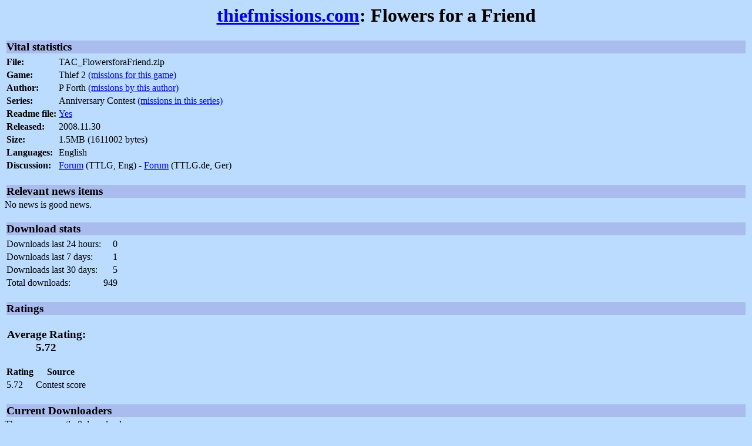

--- FILE ---
content_type: text/html; charset=ISO-8859-1
request_url: https://thiefmissions.com/m/FlowersForAFriend
body_size: 3853
content:
<!DOCTYPE HTML PUBLIC "-//W3C//DTD HTML 4.01 Transitional//EN">
<HTML>
<HEAD>
  <meta http-equiv="Content-Type" content="text/html; charset=ISO-8859-1">
  <title>Cheap Thief Mission Downloads</title>
  <link rel=stylesheet href="/default.css" type="text/css">
  <link rel="search" type="application/opensearchdescription+xml" title="ThiefMissions: Search" href="http://thiefmissions.com/mainsearch.xml">
  <link rel="icon" type="image/png" href="/icon.png">
  <link rel="alternate" type="application/rss+xml" title="RSS" href="/index.cgi?view=rss">
</HEAD>
<BODY>

<div align="center"><h1><a href="http://thiefmissions.com">thiefmissions.com</a>: Flowers for a Friend</h1></div>

<table border=0 width="100%">
 <tr>
  <td class="headline">
    <div class="headline">
    Vital statistics  
    </div>
  </td>
 </tr>
</table>

<table cellspacing="2" cellpadding="1">
  <tr>
    <td class=head>File:</td>
    <td>TAC_FlowersforaFriend.zip  </tr>
  <tr>
    <td class=head>Game:</td>
    <td>Thief 2    <a href="/search.cgi?search=%2bgame=t2">(missions for this game)</a>
    </td>
  </tr>
  <tr class=info>
    <td><b>Author:</b></td>
    <td>P Forth <a href="/search.cgi?search=%2bauthor=P Forth#m"> (missions by this author)</a></td>
  </tr>
  <tr class=info>
    <td class=head>Series:</td>
    <td>Anniversary Contest <a href="/search.cgi?search=%2bseries=Anniversary Contest">(missions in this series)</a></td>
  </tr>
  <tr class=info>
    <td class=head>Readme file:</td>
    <td><a href="../readmes/FlowersForAFriend.txt">Yes</a></td>
  </tr>
  <tr>
    <td class=head>Released:</td>
    <td>2008.11.30</td>
  </tr>
  <tr>
    <td class=head>Size:</td>
    <td>1.5MB (1611002 bytes)</td>
  </tr>
  <tr>
    <td class=head>Languages:</td>
    <td>English</td>
  </tr>
  <tr class=info>
    <td class=head valign=top>Discussion:</td>
    <td>
      <a href="http://www.ttlg.com/forums/showthread.php?t=124232">Forum</a> (TTLG, Eng) 
    -  <a href="http://board.ttlg.de/index.php?page=Thread&amp;threadID=3384">Forum</a> (TTLG.de, Ger) 
</table><br>

<table border=0 width="100%">
 <tr>
  <td class="headline">
    <div class="headline">
    Relevant news items  
    </div>
  </td>
 </tr>
</table>

No news is good news.<br>
<br>

<table border=0 width="100%">
 <tr>
  <td class="headline">
    <div class="headline">
    Download stats  
    </div>
  </td>
 </tr>
</table>

<table>
<tr><td>Downloads last 24 hours:</td><td align="right">0</td></tr>
<tr><td>Downloads last 7 days:</td><td align="right">1</td></tr>
<tr><td>Downloads last 30 days:</td><td align="right">5</td></tr>
<tr><td>Total downloads:</td><td align="right">949</td></tr>
</table><br>

<table border=0 width="100%">
 <tr>
  <td class="headline">
    <div class="headline">
    Ratings  
    </div>
  </td>
 </tr>
</table>

<table cellspacing="2" cellpadding="1">
<caption><h3>Average Rating: 5.72</h3></caption>
  <tr>
    <th>Rating<br></th>
    <th>Source</th>
  </tr>
<tr><td>5.72</td><td>Contest score</td></tr>
</table><br>

<table border=0 width="100%">
 <tr>
  <td class="headline">
    <div class="headline">
    Current Downloaders  
    </div>
  </td>
 </tr>
</table>

There are currently 0 downloaders.<br>
<br>
<table border=0 width="100%">
 <tr>
  <td class="headline">
    <div class="headline">
    Recent Activity:  
    </div>
  </td>
 </tr>
</table>

You've downloaded 0 unique file(s) for a total of 0 bytes today (not counting previous downloads of this mission).<br><br>

<table border=0 width="100%">
 <tr>
  <td class="headline">
    <div class="headline">
    Download links  
    </div>
  </td>
 </tr>
</table>

Download <a href="/download.cgi?m=FlowersForAFriend">TAC_FlowersforaFriend.zip</a> from Thiefmissions.com (or <a href="/download.cgi?m=FlowersForAFriend&amp;noredir=1">here</a> without the autostarting download).
</BODY>
</HTML>
